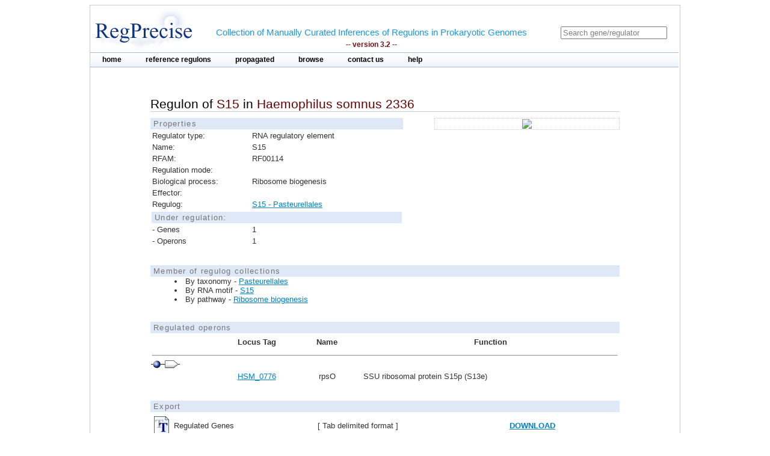

--- FILE ---
content_type: text/html;charset=ISO-8859-1
request_url: https://regprecise.lbl.gov/regulon.jsp?regulon_id=40573
body_size: 2753
content:

<?xml version="1.0" encoding="ISO-8859-1" ?>

<!DOCTYPE html PUBLIC "-//W3C//DTD XHTML 1.0 Transitional//EN" "http://www.w3.org/TR/xhtml1/DTD/xhtml1-transitional.dtd">



















<html xmlns="http://www.w3.org/1999/xhtml">
<head>
<meta http-equiv="Content-Type" content="text/html; charset=ISO-8859-1" />
<title>Regulon of S15 in Haemophilus somnus 2336</title>
<link rel="stylesheet" type="text/css" href="styles/base.css" />
<style type="text/css">

#content{
	margin-left: 100px;
	margin-right: 100px;
}

h1 {
	font-size: 1em;
	border-bottom: 1px solid #AAA;
}
	

</style>

</head>
<body>

  <div class="gaggle-data" style="display:none">
   <p>name=<span class="gaggle-name">S15 regulon</span></p>
   <p>species=<span class="gaggle-species"> Haemophilus somnus 2336</span></p>

   <p>(optional)size=<span class="gaggle-size">1</span></p>
   <div class="gaggle-namelist">
    <ol>
    
    <li>HSM_0776</li>
     
    </ol>
   </div>
  </div>

<div id="page">
	<!-- Start header -->
<div class="wrapper">


<!-- Global site tag (gtag.js) - Google Analytics -->
<script async
	src="https://www.googletagmanager.com/gtag/js?id=UA-172052718-2"></script>
<script>
	window.dataLayer = window.dataLayer || [];
	function gtag() {
		dataLayer.push(arguments);
	}
	gtag('js', new Date());

	gtag('config', 'UA-172052718-2');
</script>
</html>

<!-- ENIGMA -->
<!-- Global site tag (gtag.js) - Google Analytics -->
<script async
	src="https://www.googletagmanager.com/gtag/js?id=UA-44930407-2"></script>
<script>
	window.dataLayer = window.dataLayer || [];
	function gtag() {
		dataLayer.push(arguments);
	}
	gtag('js', new Date());

	gtag('config', 'UA-44930407-2');
</script>


	<div class="header">	
    
	            <div class="logo"><a href="index.jsp"><img src="images/regprecise_logo.gif" alt="Regprecise Logo"/></a></div>
                
                <h1 class="slogan"> Collection of Manually Curated Inferences of Regulons in Prokaryotic Genomes
                	<div class="version">-- version 3.2 --</div> 
                </h1>
		         <div id="searchblock">
  				<form method="post" action="search.jsp" id="searchform">
    				<input type="text" onfocus="if(!this._haschanged){this.value=''};this._haschanged=true;" value="Search gene/regulator" title="Search regulator" name="name" style="color: gray;"/>
  				</form>

        		</div>
        <!-- Start main_nav -->
        	<div id="main_nav">
                <ul>
                    	<li class="notselected"><a href="index.jsp" id="home">home</a></li>
                    	<li class="notselected"><a href="collections.jsp" id="customalignment">reference regulons</a></li>
                    	<li class="notselected"><a href="propagations.jsp">propagated</a></li>
                    	<li class="notselected"><a href="browse_regulogs.jsp" id="browse">browse</a></li>    
                    	<li class="notselected"><a href="contacts.jsp" id="contact">contact us</a></li>
                    	<li class="notselected"><a href="help.jsp" id="help">help</a></li>
                </ul>
        	</div>
<!-- END main_nav -->

	</div>
</div>
<div class="clear"></div>
<!-- End header -->

	<div id="content">

		<div class="introduction">
				<h1>Regulon of <span class="titleItem">S15</span> in <span class="titleItem">Haemophilus somnus 2336</span></h1>									
		</div>

		



		<div id="propblock">
						<table class="proptbl">
						<caption class="tbl_caption">Properties</caption>
						<tbody>
							<tr>
								<td class="first">Regulator type:</td>
								<td>RNA regulatory element</td>
							</tr>						
							<tr>
								<td>Name:</td>
								<td>S15</td>
							</tr>
							<tr>
								<td class="first">RFAM:</td>
								<td>RF00114</td>
							</tr>
							<tr>
								<td class="first">Regulation mode:</td>
								<td></td>
							</tr>
							<tr>
								<td class="first">Biological process:</td>
								<td>Ribosome biogenesis</td>
							</tr>
							<tr>
								<td>Effector:</td>
								<td></td>
							</tr>
							<tr>
								<td>Regulog:</td>
								<td><a href="regulog.jsp?regulog_id=4177">
								S15 - Pasteurellales</a></td>
							</tr>
							<tr></tr>
							<tr>
								<td colspan="2" class="tbl_caption">Under regulation:</td>
							</tr>
							<tr>
								<td>- Genes</td>
								<td>1</td>
							</tr>
							<tr>
								<td>- Operons</td>
								<td>1</td> 
							</tr>
<!-- 							
							<tr>
								<td colspan="2" class="tbl_caption">Visualization:</td>
							</tr>
							<tr>
								<td>  
									<a href="http://140.221.84.217:7040/glamm/#i=0&ext=rpR%7Cid=40573" target="_blank">
										<img style="margin-left:20px;margin-top:5px;" width="70px"  src="images/glamm.jpg"/>
									</a> 
								</td>
								<td><i>Allows to visualize regulon content in the context of metabolic pathways</i></td>
							</tr>
 -->							
						</tbody>
						</table>
		</div>
				

			
		

			
			<div id="logoblock" align="center" >
					<img width="150" src="https://upload.wikimedia.org/wikipedia/commons/3/3a/RF00114.jpg" /> 
			</div>




		<div class="clear"></div> 	
		<div class="vspace_separator"></div>	
		


		
		<div style="font-size:0.8em"> 
		<div class="tbl_caption"> Member of regulog collections </div>
		<ul class="list_disc">
		  
			<li>By taxonomy -  
				<a href="collection_tax.jsp?collection_id=106">Pasteurellales</a></li>
		

		
			<li>By RNA motif -  
				<a href="collection_rfam.jsp?riboswitch_id=21">S15</a></li>
		

		

		
		
		
		
			<li>By pathway -  
				<a href="collection_pathway.jsp?pathway_id=185">Ribosome biogenesis</a></li>
						
		</ul>
		</div>	
		
								
		<div class="vspace_separator"></div>	


		<table id="operontbl">
			<caption class="tbl_caption">Regulated operons</caption>
			<thead>
				<tr>
					<th style="text-align: left" width="15%"></th>
					<th>Locus Tag</th>
					<th>Name</th>
					<th>Function</th>
				</tr>
			</thead>
		
			<tr>
				<td colspan="4" style="text-align: left">
					<hr/>
					
        			<div class="operon">
        				
							<div class="tooltip">
								 <div class="site_img"></div>
								<span> Position: -66<br/>Score: 85.2<br/>Sequence: CTGTCATCGCTGAGT...
								</span> 
							</div>        				
        				
        				
        				
							<div class="tooltip">
		        				<div class="gene_img"></div>
								<span> Locus tag: HSM_0776<br/>Name: rpsO<br/>Funciton: SSU ribosomal protein S15p (S13e)
								</span> 
							</div>        				
		        				
        				
        			</div>
															
				</td>
			</tr>		
		
			<tr>
				<td width="15%"></td>
				<td width=15% valign="top">
					<div class="showinfo"><a href="http://www.microbesonline.org/cgi-bin/fetchLocus.cgi?locus=6798034&disp=0">HSM_0776</a></div>
				</td>
				<td width=15% valign="top">
					
					
						<div class="showinfo">rpsO</div>	
					
					
				</td>
				<td valign="top">
					<div class="showinfo" style="text-align: left">SSU ribosomal protein S15p (S13e)</div>
				</td>
			</tr>
		
				
		</table>

		<div class="vspace_separator"></div>	
		<div class="vspace_separator"></div>	
					
		<table class="tblexport">
			<caption class="tbl_caption">Export</caption>
			<tr>
				<td valign=middle style="width:32px; height:40px;">
					<img src="images/txtlogo.gif" style="width:32px; height:32px; align:center;" />
				</td>
				<td>
					Regulated Genes
				</td>
				<td>
					[ Tab delimited format ]
				</td>
				<td>
					 <a href="ExportServlet?type=gene&regulonId=40573"><b>DOWNLOAD</b></a>  
				</td>
			</tr>
			<tr>
				<td valign=middle style="width:32px; height:40px;">
					<img src="images/fastalogo.png" style="width:32px; height:32px; align:center;" />
				</td>
				<td>
					Regulatory Sites
				</td>
				<td>
					[ FASTA format ]
				</td>
				<td>
					 <a href="ExportServlet?type=site&regulonId=40573"><b>DOWNLOAD</b></a>  
				</td>
			</tr>
		</table>	
		
	</div>
	
            <!-- Start Footer -->
                
<div class="clear"></div>            
                <div class="footer_divider"></div>
                <div class="footer">&#169; 2009-2020 RegPrecise</div>
				<div style="height:1px;background-color:#CCCCCC;"></div>
            <!-- End Footer -->

</div>
</body>
</html>